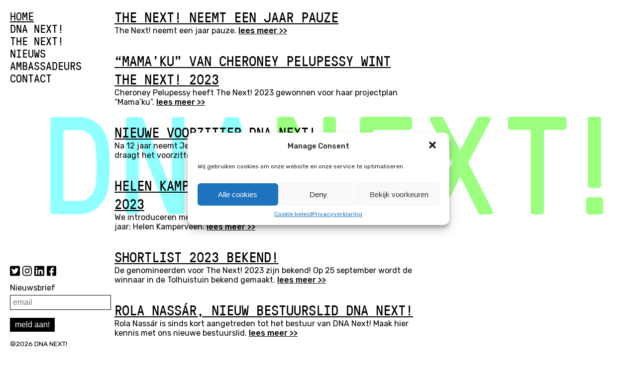

--- FILE ---
content_type: text/html; charset=UTF-8
request_url: https://dnanext.nl/
body_size: 11987
content:
<!doctype html>

<!--[if lt IE 7 ]> <html class="ie ie6 ie-lt10 ie-lt9 ie-lt8 ie-lt7 no-js" lang="nl-NL"> <![endif]-->
<!--[if IE 7 ]>    <html class="ie ie7 ie-lt10 ie-lt9 ie-lt8 no-js" lang="nl-NL"> <![endif]-->
<!--[if IE 8 ]>    <html class="ie ie8 ie-lt10 ie-lt9 no-js" lang="nl-NL"> <![endif]-->
<!--[if IE 9 ]>    <html class="ie ie9 ie-lt10 no-js" lang="nl-NL"> <![endif]-->
<!--[if gt IE 9]><!--><html class="no-js" lang="nl-NL"><!--<![endif]-->
<!-- the "no-js" class is for Modernizr. -->

<head>

	<meta charset="UTF-8">

	<!--[if IE ]>
	<meta http-equiv="X-UA-Compatible" content="IE=edge">
	<![endif]-->

	
	<title>DNA NEXT!</title>

	<meta name="title" content="DNA NEXT!">

	<meta name="description" content="" />

	<meta name="Copyright" content="Copyright &copy; DNA NEXT! 2026. All Rights Reserved.">

	<meta name="viewport" content="width=device-width, initial-scale=1" />

	<script src="https://kit.fontawesome.com/21b49be89f.js"></script>
	<link href="https://fonts.googleapis.com/css?family=Rubik:400,400i,500,500i&amp;subset=latin-ext" rel="stylesheet">

	<link rel="stylesheet" href="https://dnanext.nl/wp-content/themes/dnanext/style.css" />

    <script src="https://dnanext.nl/wp-content/themes/dnanext/_/js/prefixfree.min.js"></script>

	<script src="https://dnanext.nl/wp-content/themes/dnanext/_/js/modernizr-2.8.0.dev.js"></script>

	<link rel="profile" href="http://gmpg.org/xfn/11" />
	<link rel="pingback" href="https://dnanext.nl/xmlrpc.php" />

	<meta name='robots' content='max-image-preview:large' />
<link rel='dns-prefetch' href='//ajax.googleapis.com' />
<link rel="alternate" type="application/rss+xml" title="DNA NEXT! &raquo; feed" href="https://dnanext.nl/?feed=rss2" />
<link rel="alternate" type="application/rss+xml" title="DNA NEXT! &raquo; reactiesfeed" href="https://dnanext.nl/?feed=comments-rss2" />
<script type="text/javascript">
/* <![CDATA[ */
window._wpemojiSettings = {"baseUrl":"https:\/\/s.w.org\/images\/core\/emoji\/15.0.3\/72x72\/","ext":".png","svgUrl":"https:\/\/s.w.org\/images\/core\/emoji\/15.0.3\/svg\/","svgExt":".svg","source":{"concatemoji":"https:\/\/dnanext.nl\/wp-includes\/js\/wp-emoji-release.min.js?ver=6.6.4"}};
/*! This file is auto-generated */
!function(i,n){var o,s,e;function c(e){try{var t={supportTests:e,timestamp:(new Date).valueOf()};sessionStorage.setItem(o,JSON.stringify(t))}catch(e){}}function p(e,t,n){e.clearRect(0,0,e.canvas.width,e.canvas.height),e.fillText(t,0,0);var t=new Uint32Array(e.getImageData(0,0,e.canvas.width,e.canvas.height).data),r=(e.clearRect(0,0,e.canvas.width,e.canvas.height),e.fillText(n,0,0),new Uint32Array(e.getImageData(0,0,e.canvas.width,e.canvas.height).data));return t.every(function(e,t){return e===r[t]})}function u(e,t,n){switch(t){case"flag":return n(e,"\ud83c\udff3\ufe0f\u200d\u26a7\ufe0f","\ud83c\udff3\ufe0f\u200b\u26a7\ufe0f")?!1:!n(e,"\ud83c\uddfa\ud83c\uddf3","\ud83c\uddfa\u200b\ud83c\uddf3")&&!n(e,"\ud83c\udff4\udb40\udc67\udb40\udc62\udb40\udc65\udb40\udc6e\udb40\udc67\udb40\udc7f","\ud83c\udff4\u200b\udb40\udc67\u200b\udb40\udc62\u200b\udb40\udc65\u200b\udb40\udc6e\u200b\udb40\udc67\u200b\udb40\udc7f");case"emoji":return!n(e,"\ud83d\udc26\u200d\u2b1b","\ud83d\udc26\u200b\u2b1b")}return!1}function f(e,t,n){var r="undefined"!=typeof WorkerGlobalScope&&self instanceof WorkerGlobalScope?new OffscreenCanvas(300,150):i.createElement("canvas"),a=r.getContext("2d",{willReadFrequently:!0}),o=(a.textBaseline="top",a.font="600 32px Arial",{});return e.forEach(function(e){o[e]=t(a,e,n)}),o}function t(e){var t=i.createElement("script");t.src=e,t.defer=!0,i.head.appendChild(t)}"undefined"!=typeof Promise&&(o="wpEmojiSettingsSupports",s=["flag","emoji"],n.supports={everything:!0,everythingExceptFlag:!0},e=new Promise(function(e){i.addEventListener("DOMContentLoaded",e,{once:!0})}),new Promise(function(t){var n=function(){try{var e=JSON.parse(sessionStorage.getItem(o));if("object"==typeof e&&"number"==typeof e.timestamp&&(new Date).valueOf()<e.timestamp+604800&&"object"==typeof e.supportTests)return e.supportTests}catch(e){}return null}();if(!n){if("undefined"!=typeof Worker&&"undefined"!=typeof OffscreenCanvas&&"undefined"!=typeof URL&&URL.createObjectURL&&"undefined"!=typeof Blob)try{var e="postMessage("+f.toString()+"("+[JSON.stringify(s),u.toString(),p.toString()].join(",")+"));",r=new Blob([e],{type:"text/javascript"}),a=new Worker(URL.createObjectURL(r),{name:"wpTestEmojiSupports"});return void(a.onmessage=function(e){c(n=e.data),a.terminate(),t(n)})}catch(e){}c(n=f(s,u,p))}t(n)}).then(function(e){for(var t in e)n.supports[t]=e[t],n.supports.everything=n.supports.everything&&n.supports[t],"flag"!==t&&(n.supports.everythingExceptFlag=n.supports.everythingExceptFlag&&n.supports[t]);n.supports.everythingExceptFlag=n.supports.everythingExceptFlag&&!n.supports.flag,n.DOMReady=!1,n.readyCallback=function(){n.DOMReady=!0}}).then(function(){return e}).then(function(){var e;n.supports.everything||(n.readyCallback(),(e=n.source||{}).concatemoji?t(e.concatemoji):e.wpemoji&&e.twemoji&&(t(e.twemoji),t(e.wpemoji)))}))}((window,document),window._wpemojiSettings);
/* ]]> */
</script>
<style id='wp-emoji-styles-inline-css' type='text/css'>

	img.wp-smiley, img.emoji {
		display: inline !important;
		border: none !important;
		box-shadow: none !important;
		height: 1em !important;
		width: 1em !important;
		margin: 0 0.07em !important;
		vertical-align: -0.1em !important;
		background: none !important;
		padding: 0 !important;
	}
</style>
<link rel='stylesheet' id='wp-block-library-css' href='https://dnanext.nl/wp-includes/css/dist/block-library/style.min.css?ver=6.6.4' type='text/css' media='all' />
<style id='classic-theme-styles-inline-css' type='text/css'>
/*! This file is auto-generated */
.wp-block-button__link{color:#fff;background-color:#32373c;border-radius:9999px;box-shadow:none;text-decoration:none;padding:calc(.667em + 2px) calc(1.333em + 2px);font-size:1.125em}.wp-block-file__button{background:#32373c;color:#fff;text-decoration:none}
</style>
<style id='global-styles-inline-css' type='text/css'>
:root{--wp--preset--aspect-ratio--square: 1;--wp--preset--aspect-ratio--4-3: 4/3;--wp--preset--aspect-ratio--3-4: 3/4;--wp--preset--aspect-ratio--3-2: 3/2;--wp--preset--aspect-ratio--2-3: 2/3;--wp--preset--aspect-ratio--16-9: 16/9;--wp--preset--aspect-ratio--9-16: 9/16;--wp--preset--color--black: #000000;--wp--preset--color--cyan-bluish-gray: #abb8c3;--wp--preset--color--white: #ffffff;--wp--preset--color--pale-pink: #f78da7;--wp--preset--color--vivid-red: #cf2e2e;--wp--preset--color--luminous-vivid-orange: #ff6900;--wp--preset--color--luminous-vivid-amber: #fcb900;--wp--preset--color--light-green-cyan: #7bdcb5;--wp--preset--color--vivid-green-cyan: #00d084;--wp--preset--color--pale-cyan-blue: #8ed1fc;--wp--preset--color--vivid-cyan-blue: #0693e3;--wp--preset--color--vivid-purple: #9b51e0;--wp--preset--gradient--vivid-cyan-blue-to-vivid-purple: linear-gradient(135deg,rgba(6,147,227,1) 0%,rgb(155,81,224) 100%);--wp--preset--gradient--light-green-cyan-to-vivid-green-cyan: linear-gradient(135deg,rgb(122,220,180) 0%,rgb(0,208,130) 100%);--wp--preset--gradient--luminous-vivid-amber-to-luminous-vivid-orange: linear-gradient(135deg,rgba(252,185,0,1) 0%,rgba(255,105,0,1) 100%);--wp--preset--gradient--luminous-vivid-orange-to-vivid-red: linear-gradient(135deg,rgba(255,105,0,1) 0%,rgb(207,46,46) 100%);--wp--preset--gradient--very-light-gray-to-cyan-bluish-gray: linear-gradient(135deg,rgb(238,238,238) 0%,rgb(169,184,195) 100%);--wp--preset--gradient--cool-to-warm-spectrum: linear-gradient(135deg,rgb(74,234,220) 0%,rgb(151,120,209) 20%,rgb(207,42,186) 40%,rgb(238,44,130) 60%,rgb(251,105,98) 80%,rgb(254,248,76) 100%);--wp--preset--gradient--blush-light-purple: linear-gradient(135deg,rgb(255,206,236) 0%,rgb(152,150,240) 100%);--wp--preset--gradient--blush-bordeaux: linear-gradient(135deg,rgb(254,205,165) 0%,rgb(254,45,45) 50%,rgb(107,0,62) 100%);--wp--preset--gradient--luminous-dusk: linear-gradient(135deg,rgb(255,203,112) 0%,rgb(199,81,192) 50%,rgb(65,88,208) 100%);--wp--preset--gradient--pale-ocean: linear-gradient(135deg,rgb(255,245,203) 0%,rgb(182,227,212) 50%,rgb(51,167,181) 100%);--wp--preset--gradient--electric-grass: linear-gradient(135deg,rgb(202,248,128) 0%,rgb(113,206,126) 100%);--wp--preset--gradient--midnight: linear-gradient(135deg,rgb(2,3,129) 0%,rgb(40,116,252) 100%);--wp--preset--font-size--small: 13px;--wp--preset--font-size--medium: 20px;--wp--preset--font-size--large: 36px;--wp--preset--font-size--x-large: 42px;--wp--preset--spacing--20: 0.44rem;--wp--preset--spacing--30: 0.67rem;--wp--preset--spacing--40: 1rem;--wp--preset--spacing--50: 1.5rem;--wp--preset--spacing--60: 2.25rem;--wp--preset--spacing--70: 3.38rem;--wp--preset--spacing--80: 5.06rem;--wp--preset--shadow--natural: 6px 6px 9px rgba(0, 0, 0, 0.2);--wp--preset--shadow--deep: 12px 12px 50px rgba(0, 0, 0, 0.4);--wp--preset--shadow--sharp: 6px 6px 0px rgba(0, 0, 0, 0.2);--wp--preset--shadow--outlined: 6px 6px 0px -3px rgba(255, 255, 255, 1), 6px 6px rgba(0, 0, 0, 1);--wp--preset--shadow--crisp: 6px 6px 0px rgba(0, 0, 0, 1);}:where(.is-layout-flex){gap: 0.5em;}:where(.is-layout-grid){gap: 0.5em;}body .is-layout-flex{display: flex;}.is-layout-flex{flex-wrap: wrap;align-items: center;}.is-layout-flex > :is(*, div){margin: 0;}body .is-layout-grid{display: grid;}.is-layout-grid > :is(*, div){margin: 0;}:where(.wp-block-columns.is-layout-flex){gap: 2em;}:where(.wp-block-columns.is-layout-grid){gap: 2em;}:where(.wp-block-post-template.is-layout-flex){gap: 1.25em;}:where(.wp-block-post-template.is-layout-grid){gap: 1.25em;}.has-black-color{color: var(--wp--preset--color--black) !important;}.has-cyan-bluish-gray-color{color: var(--wp--preset--color--cyan-bluish-gray) !important;}.has-white-color{color: var(--wp--preset--color--white) !important;}.has-pale-pink-color{color: var(--wp--preset--color--pale-pink) !important;}.has-vivid-red-color{color: var(--wp--preset--color--vivid-red) !important;}.has-luminous-vivid-orange-color{color: var(--wp--preset--color--luminous-vivid-orange) !important;}.has-luminous-vivid-amber-color{color: var(--wp--preset--color--luminous-vivid-amber) !important;}.has-light-green-cyan-color{color: var(--wp--preset--color--light-green-cyan) !important;}.has-vivid-green-cyan-color{color: var(--wp--preset--color--vivid-green-cyan) !important;}.has-pale-cyan-blue-color{color: var(--wp--preset--color--pale-cyan-blue) !important;}.has-vivid-cyan-blue-color{color: var(--wp--preset--color--vivid-cyan-blue) !important;}.has-vivid-purple-color{color: var(--wp--preset--color--vivid-purple) !important;}.has-black-background-color{background-color: var(--wp--preset--color--black) !important;}.has-cyan-bluish-gray-background-color{background-color: var(--wp--preset--color--cyan-bluish-gray) !important;}.has-white-background-color{background-color: var(--wp--preset--color--white) !important;}.has-pale-pink-background-color{background-color: var(--wp--preset--color--pale-pink) !important;}.has-vivid-red-background-color{background-color: var(--wp--preset--color--vivid-red) !important;}.has-luminous-vivid-orange-background-color{background-color: var(--wp--preset--color--luminous-vivid-orange) !important;}.has-luminous-vivid-amber-background-color{background-color: var(--wp--preset--color--luminous-vivid-amber) !important;}.has-light-green-cyan-background-color{background-color: var(--wp--preset--color--light-green-cyan) !important;}.has-vivid-green-cyan-background-color{background-color: var(--wp--preset--color--vivid-green-cyan) !important;}.has-pale-cyan-blue-background-color{background-color: var(--wp--preset--color--pale-cyan-blue) !important;}.has-vivid-cyan-blue-background-color{background-color: var(--wp--preset--color--vivid-cyan-blue) !important;}.has-vivid-purple-background-color{background-color: var(--wp--preset--color--vivid-purple) !important;}.has-black-border-color{border-color: var(--wp--preset--color--black) !important;}.has-cyan-bluish-gray-border-color{border-color: var(--wp--preset--color--cyan-bluish-gray) !important;}.has-white-border-color{border-color: var(--wp--preset--color--white) !important;}.has-pale-pink-border-color{border-color: var(--wp--preset--color--pale-pink) !important;}.has-vivid-red-border-color{border-color: var(--wp--preset--color--vivid-red) !important;}.has-luminous-vivid-orange-border-color{border-color: var(--wp--preset--color--luminous-vivid-orange) !important;}.has-luminous-vivid-amber-border-color{border-color: var(--wp--preset--color--luminous-vivid-amber) !important;}.has-light-green-cyan-border-color{border-color: var(--wp--preset--color--light-green-cyan) !important;}.has-vivid-green-cyan-border-color{border-color: var(--wp--preset--color--vivid-green-cyan) !important;}.has-pale-cyan-blue-border-color{border-color: var(--wp--preset--color--pale-cyan-blue) !important;}.has-vivid-cyan-blue-border-color{border-color: var(--wp--preset--color--vivid-cyan-blue) !important;}.has-vivid-purple-border-color{border-color: var(--wp--preset--color--vivid-purple) !important;}.has-vivid-cyan-blue-to-vivid-purple-gradient-background{background: var(--wp--preset--gradient--vivid-cyan-blue-to-vivid-purple) !important;}.has-light-green-cyan-to-vivid-green-cyan-gradient-background{background: var(--wp--preset--gradient--light-green-cyan-to-vivid-green-cyan) !important;}.has-luminous-vivid-amber-to-luminous-vivid-orange-gradient-background{background: var(--wp--preset--gradient--luminous-vivid-amber-to-luminous-vivid-orange) !important;}.has-luminous-vivid-orange-to-vivid-red-gradient-background{background: var(--wp--preset--gradient--luminous-vivid-orange-to-vivid-red) !important;}.has-very-light-gray-to-cyan-bluish-gray-gradient-background{background: var(--wp--preset--gradient--very-light-gray-to-cyan-bluish-gray) !important;}.has-cool-to-warm-spectrum-gradient-background{background: var(--wp--preset--gradient--cool-to-warm-spectrum) !important;}.has-blush-light-purple-gradient-background{background: var(--wp--preset--gradient--blush-light-purple) !important;}.has-blush-bordeaux-gradient-background{background: var(--wp--preset--gradient--blush-bordeaux) !important;}.has-luminous-dusk-gradient-background{background: var(--wp--preset--gradient--luminous-dusk) !important;}.has-pale-ocean-gradient-background{background: var(--wp--preset--gradient--pale-ocean) !important;}.has-electric-grass-gradient-background{background: var(--wp--preset--gradient--electric-grass) !important;}.has-midnight-gradient-background{background: var(--wp--preset--gradient--midnight) !important;}.has-small-font-size{font-size: var(--wp--preset--font-size--small) !important;}.has-medium-font-size{font-size: var(--wp--preset--font-size--medium) !important;}.has-large-font-size{font-size: var(--wp--preset--font-size--large) !important;}.has-x-large-font-size{font-size: var(--wp--preset--font-size--x-large) !important;}
:where(.wp-block-post-template.is-layout-flex){gap: 1.25em;}:where(.wp-block-post-template.is-layout-grid){gap: 1.25em;}
:where(.wp-block-columns.is-layout-flex){gap: 2em;}:where(.wp-block-columns.is-layout-grid){gap: 2em;}
:root :where(.wp-block-pullquote){font-size: 1.5em;line-height: 1.6;}
</style>
<link rel='stylesheet' id='cmplz-general-css' href='https://dnanext.nl/wp-content/plugins/complianz-gdpr/assets/css/cookieblocker.min.css?ver=1730896001' type='text/css' media='all' />
<script type="text/javascript" src="//ajax.googleapis.com/ajax/libs/jquery/1.11.0/jquery.min.js?ver=6.6.4" id="jquery-js"></script>
<link rel="https://api.w.org/" href="https://dnanext.nl/index.php?rest_route=/" /><link rel="EditURI" type="application/rsd+xml" title="RSD" href="https://dnanext.nl/xmlrpc.php?rsd" />
<meta name="generator" content="WordPress 6.6.4" />
			<style>.cmplz-hidden {
					display: none !important;
				}</style>
</head>

<body data-cmplz=1 class="home blog">

	<div id="wrapper">
		
		<div id="util">
			<header id="header" role="banner">
				<h1><a href="https://dnanext.nl/" title="DNA NEXT!" rel="home">DNA NEXT!</a></h1>
				<div class="description"></div>
			</header>
	
			<nav id="nav" role="navigation">
				<a id="mobile-menu"><i class="fas fa-bars"></i></a>
				<ul id="menu-navigatie" class="menu"><li id="menu-item-74" class="menu-item menu-item-type-custom menu-item-object-custom current-menu-item current_page_item menu-item-home menu-item-74"><a href="https://dnanext.nl" aria-current="page">Home</a></li>
<li id="menu-item-73" class="menu-item menu-item-type-post_type menu-item-object-page menu-item-73"><a href="https://dnanext.nl/?page_id=6">DNA NEXT!</a></li>
<li id="menu-item-17" class="menu-item menu-item-type-post_type menu-item-object-page menu-item-17"><a href="https://dnanext.nl/?page_id=8">THE NEXT!</a></li>
<li id="menu-item-185" class="menu-item menu-item-type-taxonomy menu-item-object-category menu-item-185"><a href="https://dnanext.nl/?cat=1">Nieuws</a></li>
<li id="menu-item-72" class="menu-item menu-item-type-post_type menu-item-object-page menu-item-72"><a href="https://dnanext.nl/?page_id=61">Ambassadeurs</a></li>
<li id="menu-item-15" class="menu-item menu-item-type-post_type menu-item-object-page menu-item-15"><a href="https://dnanext.nl/?page_id=10">Contact</a></li>
</ul>			</nav>
		</div>
		<div id="bg1"><svg xmlns="http://www.w3.org/2000/svg" viewBox="0 0 441 199.9">
	        <path class="cls-3" d="M435.1,199.9H419.4c-2.5,0-4.5-1.7-5.4-4.3l-12.5-43.7a5.3,5.3,0,0,0-5.5-4H348.6a5.5,5.5,0,0,0-5.4,4l-12.6,43.7a5.6,5.6,0,0,1-5.4,4.3H309.5c-4.6,0-6.3-3.2-5.7-5.7L356.9,4.3A5.5,5.5,0,0,1,362.3,0h20a5.4,5.4,0,0,1,5.4,4.3l53.2,189.9c.5,2.5-1.2,5.7-5.8,5.7M30,27.1A2.8,2.8,0,0,0,27.1,30V169.9a2.7,2.7,0,0,0,2.9,2.8H60c17.4,0,30.8-15.7,32.8-32.8,2.9-22.8,2.9-57.1,0-79.9C90.8,42.8,77.4,27.1,60,27.1H30m342,9.7c-.5,0-.8.6-1.1,1.7l-18.6,79.7c-.5,2.3.6,3.2,2.3,3.2H390c1.7,0,2.9-.9,2.3-3.2L373.8,38.5c-.3-1.1-.6-1.7-1.2-1.7H372M60,199.9H5.7A5.8,5.8,0,0,1,0,194.2V5.7A5.8,5.8,0,0,1,5.7,0H60c33.1,0,55.9,26.8,59.9,60,2.9,22.8,2.6,57.1,0,79.9-3.7,32.8-26.8,60-59.9,60m209.5,0H245.8c-3.1,0-4.5-.9-6-4.9L183.6,53.7a1.2,1.2,0,0,0-1.1-.7,1.2,1.2,0,0,0-1.2,1.3V194.2a5.8,5.8,0,0,1-5.7,5.7H161a5.8,5.8,0,0,1-5.7-5.7V5.7A5.8,5.8,0,0,1,161,0h23.7c3.2,0,4.6.9,6,4.9L247,145.6a1.2,1.2,0,0,0,1.1.7,1.2,1.2,0,0,0,1.2-1.2V5.7A5.7,5.7,0,0,1,255,0h14.5a5.8,5.8,0,0,1,5.8,5.7V194.2a5.8,5.8,0,0,1-5.8,5.7"/>
		</svg></div>
		<div id="bg2"><svg xmlns="http://www.w3.org/2000/svg" viewBox="0 0 665.6 199.9">
		    <path class="cls-3" d="M659.9,199.9H636.2a5.8,5.8,0,0,1-5.8-5.7V170.5a5.7,5.7,0,0,1,5.8-5.7h23.7a5.7,5.7,0,0,1,5.7,5.7v23.7a5.8,5.8,0,0,1-5.7,5.7m-4-54.3h-16a5.6,5.6,0,0,1-5.7-5.7V5.7A5.7,5.7,0,0,1,639.9,0h16a5.8,5.8,0,0,1,5.7,5.7V139.9a5.7,5.7,0,0,1-5.7,5.7M114.2,199.9H90.5c-3.1,0-4.6-.9-6-4.9L28.3,53.7a1.3,1.3,0,0,0-1.1-.7A1.2,1.2,0,0,0,26,54.3V194.2a5.8,5.8,0,0,1-5.7,5.7H5.7A5.8,5.8,0,0,1,0,194.2V5.7A5.8,5.8,0,0,1,5.7,0H29.4c3.2,0,4.6.9,6,4.9L91.7,145.6a1.1,1.1,0,0,0,2.2-.5V5.7A5.8,5.8,0,0,1,99.7,0h14.5a5.7,5.7,0,0,1,5.7,5.7V194.2a5.7,5.7,0,0,1-5.7,5.7m156.2,0H174.7a5.8,5.8,0,0,1-5.7-5.7V5.7A5.8,5.8,0,0,1,174.7,0h95.1a5.7,5.7,0,0,1,5.7,5.7V21.4a5.6,5.6,0,0,1-5.7,5.7H199a2.7,2.7,0,0,0-2.8,2.9V81.4a2.6,2.6,0,0,0,2.8,2.8h67.7a5.8,5.8,0,0,1,5.7,5.7v15.7a5.8,5.8,0,0,1-5.7,5.8H199a2.6,2.6,0,0,0-2.8,2.8v55.7a2.6,2.6,0,0,0,2.8,2.8h71.4a5.8,5.8,0,0,1,5.7,5.8v15.7a5.8,5.8,0,0,1-5.7,5.7m165,0H416c-2.6,0-4.3-1.2-5.7-4.3l-35.4-70.8c-.3-.7-.7-1.1-1.1-1.1s-.9.4-1.2,1.1l-35.4,70.8c-1.4,3.1-3.4,4.3-6,4.3H312.4a5.4,5.4,0,0,1-4.6-8l48.8-95.4c.9-1.4,1.2-2.6.3-4L312.1,8a5.3,5.3,0,0,1,4.5-8h18.3c2.6,0,4,1.1,5.4,4.3l32.3,61.9c.3.8.7,1.1,1.2,1.1s.8-.3,1.1-1.1L407.2,4.3C408.6,1.1,410,0,412.6,0h18.3a5.3,5.3,0,0,1,4.5,8L390.6,92.5c-.9,1.4-.6,2.6.3,4L440,191.9a5.4,5.4,0,0,1-4.6,8m103.7,0H523.4a5.7,5.7,0,0,1-5.7-5.7V30a2.8,2.8,0,0,0-2.9-2.9h-38a5.7,5.7,0,0,1-5.7-5.7V5.7A5.8,5.8,0,0,1,476.8,0H585.3A5.7,5.7,0,0,1,591,5.7V21.4a5.6,5.6,0,0,1-5.7,5.7H547.6a2.7,2.7,0,0,0-2.8,2.9V194.2a5.8,5.8,0,0,1-5.7,5.7"/>
		</svg></div>
		<div id="content"> 
	
		<article class="post-1174 post type-post status-publish format-standard sticky hentry category-home category-nieuws" id="post-1174">
			
			<h1>The Next! neemt een jaar pauze</h1>
			
			
			<div class="thumb">
							</div>

			<div class="entry">
				<p>The Next! neemt een jaar pauze. <a class="read-more" href="https://dnanext.nl/?p=1174">lees meer >></a></p>
			</div>

		</article>

	
		<article class="post-1132 post type-post status-publish format-standard sticky hentry category-home category-nieuws" id="post-1132">
			
			<h1>&#8220;Mama&#8217;ku&#8221; van Cheroney Pelupessy wint The Next! 2023</h1>
			
			
			<div class="thumb">
							</div>

			<div class="entry">
				<p>Cheroney Pelupessy heeft The Next! 2023 gewonnen voor haar projectplan &#8220;Mama&#8217;ku&#8221;.   <a class="read-more" href="https://dnanext.nl/?p=1132">lees meer >></a></p>
			</div>

		</article>

	
		<article class="post-1117 post type-post status-publish format-standard sticky hentry category-home category-nieuws" id="post-1117">
			
			<h1>Nieuwe voorzitter DNA Next!</h1>
			
			
			<div class="thumb">
							</div>

			<div class="entry">
				<p>Na 12 jaar neemt Jeroen Pliester als bestuurder afscheid van DNA Next! en draagt het voorzittersschap over aan Rola Nassár. <a class="read-more" href="https://dnanext.nl/?p=1117">lees meer >></a></p>
			</div>

		</article>

	
		<article class="post-775 post type-post status-publish format-standard sticky hentry category-home category-nieuws" id="post-775">
			
			<h1>Helen Kamperveen, voorzitter The Next! 2023</h1>
			
			
			<div class="thumb">
							</div>

			<div class="entry">
				<p>We introduceren met groot plezier onze panelvoorzitter van The Next! voor dit jaar; Helen Kamperveen.  <a class="read-more" href="https://dnanext.nl/?p=775">lees meer >></a></p>
			</div>

		</article>

	
		<article class="post-1012 post type-post status-publish format-standard sticky hentry category-nieuws" id="post-1012">
			
			<h1>Shortlist 2023 bekend!</h1>
			
			
			<div class="thumb">
							</div>

			<div class="entry">
				<p>De genomineerden voor The Next! 2023 zijn bekend! Op 25 september wordt de winnaar in de Tolhuistuin bekend gemaakt. <a class="read-more" href="https://dnanext.nl/?p=1012">lees meer >></a></p>
			</div>

		</article>

	
		<article class="post-1021 post type-post status-publish format-standard sticky hentry category-nieuws" id="post-1021">
			
			<h1>Rola Nassár, nieuw bestuurslid DNA Next!</h1>
			
			
			<div class="thumb">
							</div>

			<div class="entry">
				<p>Rola Nassár is sinds kort aangetreden tot het bestuur van DNA Next! Maak hier kennis met ons nieuwe bestuurslid. <a class="read-more" href="https://dnanext.nl/?p=1021">lees meer >></a></p>
			</div>

		</article>

	
		<article class="post-949 post type-post status-publish format-standard sticky hentry category-home category-nieuws" id="post-949">
			
			<h1>Inschrijving The Next! 2023 gesloten</h1>
			
			
			<div class="thumb">
							</div>

			<div class="entry">
				<p>De inschrijving voor The Next! 2023, de vierde editie van de stimuleringsprijs voor diversiteit en inclusiviteit in de podiumkunsten, is gesloten.  <a class="read-more" href="https://dnanext.nl/?p=949">lees meer >></a></p>
			</div>

		</article>

	
		<article class="post-883 post type-post status-publish format-standard sticky hentry category-home category-nieuws" id="post-883">
			
			<h1>Dalton Jansen met JAH! winnaar van The Next! 2022</h1>
			
			
			<div class="thumb">
							</div>

			<div class="entry">
				<p>Dalton Jansen heeft The Next! 2022 gewonnen voor zijn projectplan JAH!  Aan de jaarlijkse stimuleringsprijs The Next! is een geldbedrag van<br />
€ 25.000,- verbonden.  <a class="read-more" href="https://dnanext.nl/?p=883">lees meer >></a></p>
			</div>

		</article>

	
		<article class="post-802 post type-post status-publish format-standard sticky hentry category-home category-nieuws" id="post-802">
			
			<h1>Shortlist 2022 bekend!</h1>
			
			
			<div class="thumb">
							</div>

			<div class="entry">
				<p>De shortlist voor The Next! 2022, is bekend! De winnaar wordt op 31 augustus bekend gemaakt tijdens de uitreiking in de Tolhuistuin in Amsterdam. Ontdek snel wie de vier genomineerden zijn. <a class="read-more" href="https://dnanext.nl/?p=802">lees meer >></a></p>
			</div>

		</article>

	
		<article class="post-791 post type-post status-publish format-standard sticky hentry category-home category-nieuws" id="post-791">
			
			<h1>Uitreiking The Next! &#8211; 31 aug</h1>
			
			
			<div class="thumb">
							</div>

			<div class="entry">
				<p>Op woensdag 31 augustus 2022 wordt The Next! voor de derde keer uitgereikt in de Tolhuistuin in Amsterdam Noord. De winnaar ontvangt de prijs, een cheque ter waarde van € 25.000, uit handen van panelvoorzitter Igone de Jongh.  <a class="read-more" href="https://dnanext.nl/?p=791">lees meer >></a></p>
			</div>

		</article>

	
		<article class="post-782 post type-post status-publish format-standard sticky hentry category-home category-nieuws" id="post-782">
			
			<h1>Inschrijving 2022 gesloten</h1>
			
			
			<div class="thumb">
							</div>

			<div class="entry">
				<p>De inschrijving van The Next! 2022 is nu officieel gesloten.  We hebben een enorme rijkdom aan inzendingen ontvangen waar ons panel graag zijn tanden in zet! <a class="read-more" href="https://dnanext.nl/?p=782">lees meer >></a></p>
			</div>

		</article>

	
		<article class="post-729 post type-post status-publish format-standard sticky hentry category-home category-nieuws" id="post-729">
			
			<h1>Inschrijving met 2 weken verlengd!</h1>
			
			
			<div class="thumb">
							</div>

			<div class="entry">
				<p>Door de coronaperiode blijkt dat een aantal makers in tijdnood zijn gekomen om hun plannen uit te werken en daarom is de inschrijvingstermijn voor The Next! 2022 met twee weken verlengd. <a class="read-more" href="https://dnanext.nl/?p=729">lees meer >></a></p>
			</div>

		</article>

	
		<article class="post-733 post type-post status-publish format-standard sticky hentry category-home category-nieuws" id="post-733">
			
			<h1>Igone de Jongh nieuwe voorzitter van panel The Next!</h1>
			
			
			<div class="thumb">
							</div>

			<div class="entry">
				<p>Igone de Jongh wordt de nieuwe panelvoorzitter van The Next!.<br />
Zij volgt hiermee Hanneke Groenteman op die deze rol twee jaar vervuld heeft. <a class="read-more" href="https://dnanext.nl/?p=733">lees meer >></a></p>
			</div>

		</article>

	
		<article class="post-748 post type-post status-publish format-standard sticky hentry category-home category-nieuws" id="post-748">
			
			<h1>Quirine Racké en Helena Muskens nieuwe panelleden The Next! 2022</h1>
			
			
			<div class="thumb">
							</div>

			<div class="entry">
				<p>Kunstenaars en filmmakers Quirine Racké en Helena Muskens versterken dit jaar het panel voor The Next! 2022 <a class="read-more" href="https://dnanext.nl/?p=748">lees meer >></a></p>
			</div>

		</article>

	
		<article class="post-708 post type-post status-publish format-standard sticky hentry category-home category-nieuws" id="post-708">
			
			<h1>Vacature zakelijk  coördinator</h1>
			
			
			<div class="thumb">
							</div>

			<div class="entry">
				<p>Vacature voor zakelijk leider.<br />
We zijn op zeer korte termijn op zoek naar iemand die het leuk vindt om naast het in goede banen leiden van de zakelijke kant van de stichting ook de organisatie/coördinatie van de jaarlijkse prijsuitreiking op zich te nemen. <a class="read-more" href="https://dnanext.nl/?p=708">lees meer >></a></p>
			</div>

		</article>

	
		<article class="post-660 post type-post status-publish format-standard sticky hentry category-nieuws" id="post-660">
			
			<h1>Inschrijving The Next! 2022 geopend!</h1>
			
			
			<div class="thumb">
							</div>

			<div class="entry">
				<p>De inschrijving voor The Next! 2022, de derde editie van de stimuleringsprijs voor diversiteit en inclusiviteit in de podiumkunsten, is geopend! Zowel nieuw talent als gevestigde makers kunnen t/m ma 14 maart 2022 een projectvoorstel indienen.  <a class="read-more" href="https://dnanext.nl/?p=660">lees meer >></a></p>
			</div>

		</article>

	
		<article class="post-637 post type-post status-publish format-standard sticky hentry category-home category-nieuws" id="post-637">
			
			<h1>DIEHELEDING met TUPAC winnaar van The Next! 2021</h1>
			
			
			<div class="thumb">
							</div>

			<div class="entry">
				<p>Vanmiddag ontving hiphop-theatercollectief DIEHELEDING uit handen van panelvoorzitter Hanneke Groenteman de stimuleringsprijs The Next! uitgereikt voor hun projectplan TUPAC. <a class="read-more" href="https://dnanext.nl/?p=637">lees meer >></a></p>
			</div>

		</article>

	
		<article class="post-608 post type-post status-publish format-standard sticky hentry category-home category-nieuws" id="post-608">
			
			<h1>GENOMINEERDEN 2021</h1>
			
			
			<div class="thumb">
							</div>

			<div class="entry">
				<p>Op 31 augustus weten we wie de winnaar is van The Next! 2021. Tot die tijd stellen we de genomineerden graag aan je voor. <a class="read-more" href="https://dnanext.nl/?p=608">lees meer >></a></p>
			</div>

		</article>

	
		<article class="post-597 post type-post status-publish format-standard sticky hentry category-home category-nieuws" id="post-597">
			
			<h1>Shortlist 2021 bekend</h1>
			
			
			<div class="thumb">
							</div>

			<div class="entry">
				<p>De shortlist voor de The Next! 2021 is bekend! Het panel heeft, onder voorzitterschap van Hanneke Groenteman, uit veel rijke en inspirerende inzendingen drie genomineerden gekozen.  <a class="read-more" href="https://dnanext.nl/?p=597">lees meer >></a></p>
			</div>

		</article>

	
		<article class="post-504 post type-post status-publish format-standard sticky hentry category-nieuws" id="post-504">
			
			<h1>Inschrijving The Next! 2021 gesloten</h1>
			
			
			<div class="thumb">
							</div>

			<div class="entry">
				<p>De inschrijving voor The Next! 2021, de tweede editie van de stimuleringsprijs voor diversiteit en inclusiviteit in de podiumkunsten, is gesloten. Zowel nieuw talent als gevestigde makers konden t/m 15 maart 2021 een projectvoorstel indienen.  <a class="read-more" href="https://dnanext.nl/?p=504">lees meer >></a></p>
			</div>

		</article>

	
		<article class="post-476 post type-post status-publish format-standard sticky hentry category-nieuws" id="post-476">
			
			<h1>GAVIN-VIANO WINT THE NEXT! 2020</h1>
			
			
			<div class="thumb">
							</div>

			<div class="entry">
				<p>Vanmiddag is in de Tolhuistuin in Amsterdam voor de allereerste keer The Next! uitgereikt; de nieuwe stimuleringsprijs voor diversiteit en inclusiviteit in de podiumkunsten. Uit handen van panelvoorzitter Hanneke Groenteman ontving Gavin-Viano de prijs van €25.000 voor zijn projectplan &#8216;Ach Mijn Wederhelft&#8217;. <a class="read-more" href="https://dnanext.nl/?p=476">lees meer >></a></p>
			</div>

		</article>

	
		<article class="post-445 post type-post status-publish format-standard sticky hentry category-nieuws" id="post-445">
			
			<h1>GENOMINEERDEN 2020</h1>
			
			
			<div class="thumb">
							</div>

			<div class="entry">
				<p>Op 25 augustuis wordt de winnaar van de eerste editie van de stimuleringsprijs The Next! bekend gemaakt. Tot die tijd stellen we graag de genomineerden aan je voor.  <a class="read-more" href="https://dnanext.nl/?p=445">lees meer >></a></p>
			</div>

		</article>

	
		<article class="post-432 post type-post status-publish format-standard sticky hentry category-nieuws" id="post-432">
			
			<h1>Shortlist The Next! bekend</h1>
			
			
			<div class="thumb">
							</div>

			<div class="entry">
				<p>Nominaties bekend voor allereerste editie stimuleringsprijs The Next! De prijs wordt uitgereikt aan theatermakers die met een productie over urgente thema&#8217;s in de wereld van nu het verschil maken. <a class="read-more" href="https://dnanext.nl/?p=432">lees meer >></a></p>
			</div>

		</article>

	
		<article class="post-420 post type-post status-publish format-standard sticky hentry category-nieuws" id="post-420">
			
			<h1>Uitreiking The NEXT! uitgesteld</h1>
			
			
			<div class="thumb">
							</div>

			<div class="entry">
				<p>De cultuursector wordt hard geraakt door de situatie rond het Coronavirus. Ook voor The Next! heeft dit gevolgen. We hebben besloten zowel de bekendmaking van de shortlist als de uitreiking en bekendmaking van de winnaar tot nader bericht uit te stellen.  <a class="read-more" href="https://dnanext.nl/?p=420">lees meer >></a></p>
			</div>

		</article>

	
	
	
		<article class="page-intro">

			<h1>DNA NEXT!</h1>

			<div class="entry">
				<p>DNA Next! is aanjager van next level theater over de diverse, complexe wereld van nu. Daarvoor faciliteren we talentontwikkeling en samenwerking op weg naar vernieuwing, diversiteit en inclusiviteit in de breedste zin. <a class="read-more" href="https://dnanext.nl/?page_id=6">lees meer >></a></p>
			</div>

		</article>

	
		<article class="page-intro">

			<h1>THE NEXT!</h1>

			<div class="entry">
				<p>The Next! is een jaarlijkse stimuleringsprijs van maximaal 25.000 euro voor theatermakers van wie het werk gaat over de wereld van nu. Diversiteit, urgentie en impact zijn daarbij de uitgangspunten. <a class="read-more" href="https://dnanext.nl/?page_id=8">lees meer >></a></p>
			</div>

		</article>

		
	
		</div> <!-- end #content -->
		<footer id="footer" class="source-org vcard copyright" role="contentinfo">
			<ul id="menu-social" class="menu"><li id="menu-item-213" class="menu-item menu-item-type-custom menu-item-object-custom menu-item-213"><a href="https://twitter.com/DNA_TheNext"><i class="fab fa-twitter-square"></i></a></li>
<li id="menu-item-36" class="menu-item menu-item-type-custom menu-item-object-custom menu-item-36"><a href="https://www.instagram.com/dna_thenext"><i class="fab fa-instagram"></i></a></li>
<li id="menu-item-214" class="menu-item menu-item-type-custom menu-item-object-custom menu-item-214"><a href="https://www.linkedin.com/company/dna-next/about/"><i class="fab fa-linkedin"></i></a></li>
<li id="menu-item-35" class="menu-item menu-item-type-custom menu-item-object-custom menu-item-35"><a href="https://www.facebook.com/dnanext/"><i class="fab fa-facebook-square"></i></a></li>
</ul>			
			<div class="mobile-hidden">
		    <div id="mc4wp_form_widget-2" class="widget widget_mc4wp_form_widget"><h3 class="widget-title">Nieuwsbrief</h3><script>(function() {
	window.mc4wp = window.mc4wp || {
		listeners: [],
		forms: {
			on: function(evt, cb) {
				window.mc4wp.listeners.push(
					{
						event   : evt,
						callback: cb
					}
				);
			}
		}
	}
})();
</script><!-- Mailchimp for WordPress v4.9.18 - https://wordpress.org/plugins/mailchimp-for-wp/ --><form id="mc4wp-form-1" class="mc4wp-form mc4wp-form-46" method="post" data-id="46" data-name="Nieuwsbrief" ><div class="mc4wp-form-fields"><p>
	<label></label>
	<input type="email" name="EMAIL" placeholder="email" required />
</p>

<p>
	<input type="submit" value="meld aan!" />
</p></div><label style="display: none !important;">Laat dit veld leeg als je een mens bent: <input type="text" name="_mc4wp_honeypot" value="" tabindex="-1" autocomplete="off" /></label><input type="hidden" name="_mc4wp_timestamp" value="1768984364" /><input type="hidden" name="_mc4wp_form_id" value="46" /><input type="hidden" name="_mc4wp_form_element_id" value="mc4wp-form-1" /><div class="mc4wp-response"></div></form><!-- / Mailchimp for WordPress Plugin --></div>			</div>

			<small class="mobile-hidden">&copy;2026 DNA NEXT!</small>
		</footer>

	</div>

	<script>(function() {function maybePrefixUrlField () {
  const value = this.value.trim()
  if (value !== '' && value.indexOf('http') !== 0) {
    this.value = 'http://' + value
  }
}

const urlFields = document.querySelectorAll('.mc4wp-form input[type="url"]')
for (let j = 0; j < urlFields.length; j++) {
  urlFields[j].addEventListener('blur', maybePrefixUrlField)
}
})();</script>
<!-- Consent Management powered by Complianz | GDPR/CCPA Cookie Consent https://wordpress.org/plugins/complianz-gdpr -->
<div id="cmplz-cookiebanner-container"><div class="cmplz-cookiebanner cmplz-hidden banner-1 cookiebanner optin cmplz-bottom cmplz-categories-type-no" aria-modal="true" data-nosnippet="true" role="dialog" aria-live="polite" aria-labelledby="cmplz-header-1-optin" aria-describedby="cmplz-message-1-optin">
	<div class="cmplz-header">
		<div class="cmplz-logo"></div>
		<div class="cmplz-title" id="cmplz-header-1-optin">Manage Consent</div>
		<div class="cmplz-close" tabindex="0" role="button" aria-label="Dialoogvenster sluiten">
			<svg aria-hidden="true" focusable="false" data-prefix="fas" data-icon="times" class="svg-inline--fa fa-times fa-w-11" role="img" xmlns="http://www.w3.org/2000/svg" viewBox="0 0 352 512"><path fill="currentColor" d="M242.72 256l100.07-100.07c12.28-12.28 12.28-32.19 0-44.48l-22.24-22.24c-12.28-12.28-32.19-12.28-44.48 0L176 189.28 75.93 89.21c-12.28-12.28-32.19-12.28-44.48 0L9.21 111.45c-12.28 12.28-12.28 32.19 0 44.48L109.28 256 9.21 356.07c-12.28 12.28-12.28 32.19 0 44.48l22.24 22.24c12.28 12.28 32.2 12.28 44.48 0L176 322.72l100.07 100.07c12.28 12.28 32.2 12.28 44.48 0l22.24-22.24c12.28-12.28 12.28-32.19 0-44.48L242.72 256z"></path></svg>
		</div>
	</div>

	<div class="cmplz-divider cmplz-divider-header"></div>
	<div class="cmplz-body">
		<div class="cmplz-message" id="cmplz-message-1-optin">Wij gebruiken cookies om onze website en onze service te optimaliseren.</div>
		<!-- categories start -->
		<div class="cmplz-categories">
			<details class="cmplz-category cmplz-functional" >
				<summary>
						<span class="cmplz-category-header">
							<span class="cmplz-category-title">Functionele cookies</span>
							<span class='cmplz-always-active'>
								<span class="cmplz-banner-checkbox">
									<input type="checkbox"
										   id="cmplz-functional-optin"
										   data-category="cmplz_functional"
										   class="cmplz-consent-checkbox cmplz-functional"
										   size="40"
										   value="1"/>
									<label class="cmplz-label" for="cmplz-functional-optin" tabindex="0"><span class="screen-reader-text">Functionele cookies</span></label>
								</span>
								Altijd actief							</span>
							<span class="cmplz-icon cmplz-open">
								<svg xmlns="http://www.w3.org/2000/svg" viewBox="0 0 448 512"  height="18" ><path d="M224 416c-8.188 0-16.38-3.125-22.62-9.375l-192-192c-12.5-12.5-12.5-32.75 0-45.25s32.75-12.5 45.25 0L224 338.8l169.4-169.4c12.5-12.5 32.75-12.5 45.25 0s12.5 32.75 0 45.25l-192 192C240.4 412.9 232.2 416 224 416z"/></svg>
							</span>
						</span>
				</summary>
				<div class="cmplz-description">
					<span class="cmplz-description-functional">The technical storage or access is strictly necessary for the legitimate purpose of enabling the use of a specific service explicitly requested by the subscriber or user, or for the sole purpose of carrying out the transmission of a communication over an electronic communications network.</span>
				</div>
			</details>

			<details class="cmplz-category cmplz-preferences" >
				<summary>
						<span class="cmplz-category-header">
							<span class="cmplz-category-title">Preferences</span>
							<span class="cmplz-banner-checkbox">
								<input type="checkbox"
									   id="cmplz-preferences-optin"
									   data-category="cmplz_preferences"
									   class="cmplz-consent-checkbox cmplz-preferences"
									   size="40"
									   value="1"/>
								<label class="cmplz-label" for="cmplz-preferences-optin" tabindex="0"><span class="screen-reader-text">Preferences</span></label>
							</span>
							<span class="cmplz-icon cmplz-open">
								<svg xmlns="http://www.w3.org/2000/svg" viewBox="0 0 448 512"  height="18" ><path d="M224 416c-8.188 0-16.38-3.125-22.62-9.375l-192-192c-12.5-12.5-12.5-32.75 0-45.25s32.75-12.5 45.25 0L224 338.8l169.4-169.4c12.5-12.5 32.75-12.5 45.25 0s12.5 32.75 0 45.25l-192 192C240.4 412.9 232.2 416 224 416z"/></svg>
							</span>
						</span>
				</summary>
				<div class="cmplz-description">
					<span class="cmplz-description-preferences">The technical storage or access is necessary for the legitimate purpose of storing preferences that are not requested by the subscriber or user.</span>
				</div>
			</details>

			<details class="cmplz-category cmplz-statistics" >
				<summary>
						<span class="cmplz-category-header">
							<span class="cmplz-category-title">Statistieken</span>
							<span class="cmplz-banner-checkbox">
								<input type="checkbox"
									   id="cmplz-statistics-optin"
									   data-category="cmplz_statistics"
									   class="cmplz-consent-checkbox cmplz-statistics"
									   size="40"
									   value="1"/>
								<label class="cmplz-label" for="cmplz-statistics-optin" tabindex="0"><span class="screen-reader-text">Statistieken</span></label>
							</span>
							<span class="cmplz-icon cmplz-open">
								<svg xmlns="http://www.w3.org/2000/svg" viewBox="0 0 448 512"  height="18" ><path d="M224 416c-8.188 0-16.38-3.125-22.62-9.375l-192-192c-12.5-12.5-12.5-32.75 0-45.25s32.75-12.5 45.25 0L224 338.8l169.4-169.4c12.5-12.5 32.75-12.5 45.25 0s12.5 32.75 0 45.25l-192 192C240.4 412.9 232.2 416 224 416z"/></svg>
							</span>
						</span>
				</summary>
				<div class="cmplz-description">
					<span class="cmplz-description-statistics">The technical storage or access that is used exclusively for statistical purposes.</span>
					<span class="cmplz-description-statistics-anonymous">The technical storage or access that is used exclusively for anonymous statistical purposes. Without a subpoena, voluntary compliance on the part of your Internet Service Provider, or additional records from a third party, information stored or retrieved for this purpose alone cannot usually be used to identify you.</span>
				</div>
			</details>
			<details class="cmplz-category cmplz-marketing" >
				<summary>
						<span class="cmplz-category-header">
							<span class="cmplz-category-title">Marketing</span>
							<span class="cmplz-banner-checkbox">
								<input type="checkbox"
									   id="cmplz-marketing-optin"
									   data-category="cmplz_marketing"
									   class="cmplz-consent-checkbox cmplz-marketing"
									   size="40"
									   value="1"/>
								<label class="cmplz-label" for="cmplz-marketing-optin" tabindex="0"><span class="screen-reader-text">Marketing</span></label>
							</span>
							<span class="cmplz-icon cmplz-open">
								<svg xmlns="http://www.w3.org/2000/svg" viewBox="0 0 448 512"  height="18" ><path d="M224 416c-8.188 0-16.38-3.125-22.62-9.375l-192-192c-12.5-12.5-12.5-32.75 0-45.25s32.75-12.5 45.25 0L224 338.8l169.4-169.4c12.5-12.5 32.75-12.5 45.25 0s12.5 32.75 0 45.25l-192 192C240.4 412.9 232.2 416 224 416z"/></svg>
							</span>
						</span>
				</summary>
				<div class="cmplz-description">
					<span class="cmplz-description-marketing">The technical storage or access is required to create user profiles to send advertising, or to track the user on a website or across several websites for similar marketing purposes.</span>
				</div>
			</details>
		</div><!-- categories end -->
			</div>

	<div class="cmplz-links cmplz-information">
		<a class="cmplz-link cmplz-manage-options cookie-statement" href="#" data-relative_url="#cmplz-manage-consent-container">Beheer opties</a>
		<a class="cmplz-link cmplz-manage-third-parties cookie-statement" href="#" data-relative_url="#cmplz-cookies-overview">Beheer diensten</a>
		<a class="cmplz-link cmplz-manage-vendors tcf cookie-statement" href="#" data-relative_url="#cmplz-tcf-wrapper">Beheer {vendor_count} leveranciers</a>
		<a class="cmplz-link cmplz-external cmplz-read-more-purposes tcf" target="_blank" rel="noopener noreferrer nofollow" href="https://cookiedatabase.org/tcf/purposes/">Lees meer over deze doeleinden</a>
			</div>

	<div class="cmplz-divider cmplz-footer"></div>

	<div class="cmplz-buttons">
		<button class="cmplz-btn cmplz-accept">Alle cookies</button>
		<button class="cmplz-btn cmplz-deny">Deny</button>
		<button class="cmplz-btn cmplz-view-preferences">Bekijk voorkeuren</button>
		<button class="cmplz-btn cmplz-save-preferences">Voorkeuren bewaren</button>
		<a class="cmplz-btn cmplz-manage-options tcf cookie-statement" href="#" data-relative_url="#cmplz-manage-consent-container">Bekijk voorkeuren</a>
			</div>

	<div class="cmplz-links cmplz-documents">
		<a class="cmplz-link cookie-statement" href="#" data-relative_url="">{title}</a>
		<a class="cmplz-link privacy-statement" href="#" data-relative_url="">{title}</a>
		<a class="cmplz-link impressum" href="#" data-relative_url="">{title}</a>
			</div>

</div>
</div>
					<div id="cmplz-manage-consent" data-nosnippet="true"><button class="cmplz-btn cmplz-hidden cmplz-manage-consent manage-consent-1">Manage consent</button>

</div><script type="text/javascript" id="cmplz-cookiebanner-js-extra">
/* <![CDATA[ */
var complianz = {"prefix":"cmplz_","user_banner_id":"1","set_cookies":[],"block_ajax_content":"","banner_version":"17","version":"7.1.4","store_consent":"","do_not_track_enabled":"","consenttype":"optin","region":"eu","geoip":"","dismiss_timeout":"","disable_cookiebanner":"","soft_cookiewall":"","dismiss_on_scroll":"","cookie_expiry":"365","url":"https:\/\/dnanext.nl\/index.php?rest_route=\/complianz\/v1\/","locale":"lang=nl&locale=nl_NL","set_cookies_on_root":"","cookie_domain":"","current_policy_id":"11","cookie_path":"\/","categories":{"statistics":"statistieken","marketing":"marketing"},"tcf_active":"","placeholdertext":"Klik om {category} cookies te accepteren en deze inhoud in te schakelen","css_file":"https:\/\/dnanext.nl\/wp-content\/plugins\/complianz-gdpr\/cookiebanner\/css\/defaults\/banner-{type}.css?v=17","page_links":{"eu":{"cookie-statement":{"title":"Cookie beleid","url":"https:\/\/dnanext.nl\/?page_id=348"},"privacy-statement":{"title":"Privacyverklaring","url":"https:\/\/dnanext.nl\/?page_id=3"}}},"tm_categories":"","forceEnableStats":"","preview":"","clean_cookies":"","aria_label":"Klik om {category} cookies te accepteren en deze inhoud in te schakelen"};
/* ]]> */
</script>
<script defer type="text/javascript" src="https://dnanext.nl/wp-content/plugins/complianz-gdpr/cookiebanner/js/complianz.min.js?ver=1730896001" id="cmplz-cookiebanner-js"></script>
<script type="text/javascript" id="cmplz-cookiebanner-js-after">
/* <![CDATA[ */
	let cmplzBlockedContent = document.querySelector('.cmplz-blocked-content-notice');
	if ( cmplzBlockedContent) {
	        cmplzBlockedContent.addEventListener('click', function(event) {
            event.stopPropagation();
        });
	}
    
/* ]]> */
</script>
<script type="text/javascript" defer src="https://dnanext.nl/wp-content/plugins/mailchimp-for-wp/assets/js/forms.js?ver=4.9.18" id="mc4wp-forms-api-js"></script>


<!-- this is where we put our custom functions -->
<script>
	var randNum1 = Math.floor(Math.random() * 2) + 1;
	var element1 = document.getElementById("bg1");
	element1.addEventListener("animationiteration", listener, false);
	element1.className = 'bg-image color'+randNum1;

	var randNum2 = Math.floor(Math.random() * 2) + 3;
	var element2 = document.getElementById("bg2");
	element2.addEventListener("animationiteration", listener, false);
	element2.className = 'bg-image color'+randNum2;

	
	function listener(event) {
		var randNum = Math.floor(Math.random() * 4) + 1;

		this.className = 'bg-image color'+randNum;
	}
</script>

<script src="https://dnanext.nl/wp-content/themes/dnanext/_/js/functions.js"></script>

<!-- Global site tag (gtag.js) - Google Analytics -->
<script async src="https://www.googletagmanager.com/gtag/js?id=G-F210LWYHEY"></script>
<script>
  window.dataLayer = window.dataLayer || [];
  function gtag(){dataLayer.push(arguments);}
  gtag('js', new Date());

  gtag('config', 'G-F210LWYHEY');
</script>

</body>

</html>


--- FILE ---
content_type: text/css
request_url: https://dnanext.nl/wp-content/themes/dnanext/style.css
body_size: 3603
content:
/*
Theme Name: DNA NEXT!
Theme URI: http://dnanext.nl
Description: Theme for the DNA NEXT! website
Author: Ehud Neuhaus
Author URI: http://ehudneuhaus.com
Version: 1.0
*/
/*
	HTML5 Reset :: style.css
	----------------------------------------------------------
	We have learned much from/been inspired by/taken code where offered from:

	Eric Meyer					:: http://meyerweb.com
	HTML5 Doctor				:: http://html5doctor.com
	and the HTML5 Boilerplate	:: http://html5boilerplate.com

-------------------------------------------------------------------------------*/
/* Let's default this puppy out
-------------------------------------------------------------------------------*/
html, body, body div, span, object, iframe, h1, h2, h3, h4, h5, h6, p, blockquote, pre, abbr, address, cite, code, del, dfn, em, img, ins, kbd, q, samp, small, strong, sub, sup, var, b, i, dl, dt, dd, ol, ul, li, fieldset, form, label, legend, table, caption, tbody, tfoot, thead, tr, th, td, article, aside, figure, footer, header, menu, nav, section, time, mark, audio, video, details, summary {
  margin: 0;
  padding: 0;
  border: 0;
  font-size: 100%;
  font-weight: normal;
  vertical-align: baseline;
  background: transparent; }

article, aside, figure, footer, header, nav, section, details, summary {
  display: block; }

/* Handle box-sizing while better addressing child elements:
   http://css-tricks.com/inheriting-box-sizing-probably-slightly-better-best-practice/ */
html {
  box-sizing: border-box; }

*,
*:before,
*:after {
  box-sizing: inherit; }

/* consider resetting the default cursor: https://gist.github.com/murtaugh/5247154 */
/* Responsive images and other embedded objects
   Note: keeping IMG here will cause problems if you're using foreground images as sprites.
   If this default setting for images is causing issues, you might want to replace it with a .responsive class instead. */
img,
object,
embed {
  max-width: 100%; }

/* force a vertical scrollbar to prevent a jumpy page */
html {
  overflow-y: scroll; }

/* we use a lot of ULs that aren't bulleted.
	don't forget to restore the bullets within content. */
ul {
  list-style: none; }

blockquote, q {
  quotes: none; }

blockquote:before,
blockquote:after,
q:before,
q:after {
  content: '';
  content: none; }

a {
  margin: 0;
  padding: 0;
  font-size: 100%;
  vertical-align: baseline;
  background: transparent; }

del {
  text-decoration: line-through; }

abbr[title], dfn[title] {
  border-bottom: 1px dotted #000;
  cursor: help; }

/* tables still need cellspacing="0" in the markup */
table {
  border-collapse: collapse;
  border-spacing: 0; }

th {
  font-weight: bold;
  vertical-align: bottom; }

td {
  font-weight: normal;
  vertical-align: top; }

hr {
  display: block;
  height: 1px;
  border: 0;
  border-top: 1px solid #ccc;
  margin: 1em 0;
  padding: 0; }

input, select {
  vertical-align: middle; }

pre {
  white-space: pre;
  /* CSS2 */
  white-space: pre-wrap;
  /* CSS 2.1 */
  white-space: pre-line;
  /* CSS 3 (and 2.1 as well, actually) */
  word-wrap: break-word;
  /* IE */ }

input[type="radio"] {
  vertical-align: text-bottom; }

input[type="checkbox"] {
  vertical-align: bottom; }

.ie7 input[type="checkbox"] {
  vertical-align: baseline; }

.ie6 input {
  vertical-align: text-bottom; }

select, input, textarea {
  font: 99% sans-serif; }

table {
  font-size: inherit;
  font: 100%; }

small {
  font-size: 85%; }

strong {
  font-weight: bold; }

td, td img {
  vertical-align: top; }

/* Make sure sup and sub don't mess with your line-heights http://gist.github.com/413930 */
sub, sup {
  font-size: 75%;
  line-height: 0;
  position: relative; }

sup {
  top: -0.5em; }

sub {
  bottom: -0.25em; }

/* standardize any monospaced elements */
pre, code, kbd, samp {
  font-family: monospace, sans-serif; }

/* hand cursor on clickable elements */
.clickable,
label,
input[type=button],
input[type=submit],
input[type=file],
button {
  cursor: pointer; }

/* Webkit browsers add a 2px margin outside the chrome of form elements */
button, input, select, textarea {
  margin: 0; }

/* make buttons play nice in IE */
button,
input[type=button] {
  width: auto;
  overflow: visible; }

/* scale images in IE7 more attractively */
.ie7 img {
  -ms-interpolation-mode: bicubic; }

/* prevent BG image flicker upon hover
   (commented out as usage is rare, and the filter syntax messes with some pre-processors)
.ie6 html {filter: expression(document.execCommand("BackgroundImageCache", false, true));}
*/
/* let's clear some floats */
.clearfix:before, .clearfix:after {
  content: "\0020";
  display: block;
  height: 0;
  overflow: hidden; }

.clearfix:after {
  clear: both; }

.clearfix {
  zoom: 1; }

@font-face {
  font-family: 'GT Pressura Mono';
  src: url("_/fonts/gt-pressura-mono-regular-webfont.woff2") format("woff2"), url("_/fonts/gt-pressura-mono-regular-webfont.woff") format("woff");
  font-weight: normal;
  font-style: normal; }
/* Ok, this is where the fun starts.
-------------------------------------------------------------------------------*/
a {
  color: #03f; }

a:hover {
  color: #69f; }

/* Custom text-selection colors (remove any text shadows: http://twitter.com/miketaylr/status/12228805301) */
::-moz-selection {
  background: #fcd700;
  color: #fff;
  text-shadow: none; }

::selection {
  background: #fcd700;
  color: #fff;
  text-shadow: none; }

/*	j.mp/webkit-tap-highlight-color */
a:link {
  -webkit-tap-highlight-color: #fcd700; }

ins {
  background-color: #fcd700;
  color: #000;
  text-decoration: none; }

mark {
  background-color: #fcd700;
  color: #000;
  font-style: italic;
  font-weight: bold; }

/* Mozilla dosen't style place holders by default */
input:-moz-placeholder {
  color: #a9a9a9; }

textarea:-moz-placeholder {
  color: #a9a9a9; }

/* And here begins the WordPress fun.
-------------------------------------------------------------------------------*/
html {
  overflow-x: hidden; }

img {
  height: auto;
  mix-blend-mode: multiply;
  position: relative; }

p {
  margin-bottom: 1em; }

body {
  font-family: "Rubik", sans-serif;
  padding: 20px;
  font-size: 15x;
  line-height: 18 / 15;
  min-height: 100vh;
  background-position: left top, right bottom;
  background-repeat: no-repeat;
  background-size: 66.25%, 100%;
  background-attachment: fixed; }
  @media (min-width: 768px) {
    body {
      background-position: left center, right center;
      background-repeat: no-repeat;
      background-size: 440px, 665px; } }

#bg1 {
  top: 0;
  left: 0;
  width: 66%;
  height: 0;
  padding-bottom: 29.93%;
  animation-name: slideright;
  animation-duration: 40s; }
  @media (min-width: 768px) {
    #bg1 {
      width: 42.9%;
      max-width: 432px;
      top: 50%;
      padding-bottom: 19.4545%;
      transform: translateY(-50%); } }

#bg2 {
  bottom: 0;
  right: 0;
  width: 100%;
  height: 0;
  padding-bottom: 30.07%;
  animation-name: slideleft;
  animation-duration: 60s; }
  @media (min-width: 768px) {
    #bg2 {
      width: 65%;
      max-width: 655px;
      top: 50%;
      padding-bottom: 19.5455%;
      transform: translateY(-50%); } }

.bg-image {
  position: fixed;
  z-index: -2;
  animation-timing-function: linear;
  animation-direction: alternate;
  animation-iteration-count: infinite;
  mix-blend-mode: multiply;
  max-width: 100%; }
  .bg-image svg {
    fill: transparent; }
  @media (min-width: 768px) {
    .bg-image {
      position: absolute; } }

.color1 svg {
  fill: #fdff4a; }

.color2 svg {
  fill: #8fffff; }

.color3 svg {
  fill: #ffa0cb; }

.color4 svg {
  fill: #9cff80; }

@keyframes slideright {
  from {
    top: 0%; }

  to {
    top: 100%; } }
@media (min-width: 768px) {
  @keyframes slideright {
    from {
      left: 0%; }

    to {
      left: 100%; } } }
@keyframes slideleft {
  from {
    bottom: 0%; }

  to {
    bottom: 100%; } }
@media (min-width: 768px) {
  @keyframes slideleft {
    from {
      right: 0%; }

    to {
      right: 100%; } } }
#wrapper {
  padding-top: 2em; }
  @media (min-width: 768px) {
    #wrapper {
      padding: 0; } }

#util {
  position: fixed;
  top: 20px;
  left: 20px;
  right: 20px;
  font-family: "GT Pressura Mono", monospace;
  font-size: 1.4em;
  line-height: 1.14286;
  text-transform: uppercase; }
  #util a {
    text-decoration: none;
    color: black; }
  @media (min-width: 768px) {
    #util {
      width: 190px;
      right: auto; } }

#header {
  margin-left: 1em; }
  .home #header h1 a {
    text-decoration: underline; }
  @media (min-width: 768px) {
    #header {
      display: none;
      margin: 0; } }

#nav {
  position: absolute;
  top: 0;
  left: 0; }
  #nav #mobile-menu {
    display: block; }
  #nav .section-link {
    display: none; }
  #nav .menu {
    display: none;
    background: white;
    padding: 0 1em 1em; }
    #nav .menu li.current-menu-item > a, #nav .menu li.current_page_item > a, #nav .menu li a:hover {
      text-decoration: underline; }
  @media (min-width: 768px) {
    #nav {
      position: static; }
      #nav #mobile-menu {
        display: none; }
      #nav .section-link {
        display: block;
        font-size: 1.2rem;
        text-transform: capitalize;
        text-decoration: none !important; }
      #nav .menu {
        display: block;
        padding: 0;
        background: none; } }

#content h1, #content h2, #content h3 {
  margin-top: 1rem; }
  #content h1:first-child, #content h2:first-child, #content h3:first-child {
    margin-top: 0; }
#content h1, #content h2 {
  font-family: "GT Pressura Mono", monospace;
  text-transform: uppercase; }
#content h1 {
  font-size: 1.73333em;
  text-decoration: underline; }
#content h2 {
  font-size: 1.4em;
  line-height: 1.14286; }
#content h3 {
  font-weight: 500; }
#content ul {
  list-style: disc;
  list-style-position: outside;
  padding-left: 1.5em; }
@media (min-width: 768px) {
  #content {
    margin-left: 210px;
    max-width: 610px;
    margin-top: -5px; } }

.read-more, .more-link {
  font-weight: 500;
  color: black; }

.post, .page-intro {
  margin-bottom: 2rem; }
  .post .post-date, .page-intro .post-date {
    font-style: italic; }

.wp-block-image {
  margin: 1em 0; }
  .wp-block-image figcaption {
    display: inline-block; }

#footer {
  position: fixed;
  max-width: 50%;
  top: 20px;
  right: 20px; }
  #footer .menu {
    font-size: 1.4em; }
    #footer .menu li {
      display: inline-block; }
      #footer .menu li a {
        color: black; }
  @media (min-width: 768px) {
    #footer {
      width: 190px;
      top: auto;
      right: auto;
      bottom: 20px;
      left: 20px; } }

.mobile-hidden {
  display: none; }
  @media (min-width: 768px) {
    .mobile-hidden {
      display: block; } }

#mc4wp_form_widget-2 {
  margin: 10px 0; }
  #mc4wp_form_widget-2 input[type="email"] {
    margin: 5px 0 0;
    padding: 5px;
    border: 1px solid; }
  #mc4wp_form_widget-2 input[type="submit"] {
    display: block;
    background: black;
    color: white;
    padding: 5px 10px;
    border: none; }

.nf-response-msg {
  background: green;
  line-height: 40px;
  padding: 0 20px;
  color: white;
  margin: 10px 0; }

.nf-form-content button, .nf-form-content input[type=button], .nf-form-content input[type=submit] {
  padding: 5px 10px; }


--- FILE ---
content_type: text/css
request_url: https://dnanext.nl/wp-content/themes/dnanext/style.css
body_size: 3603
content:
/*
Theme Name: DNA NEXT!
Theme URI: http://dnanext.nl
Description: Theme for the DNA NEXT! website
Author: Ehud Neuhaus
Author URI: http://ehudneuhaus.com
Version: 1.0
*/
/*
	HTML5 Reset :: style.css
	----------------------------------------------------------
	We have learned much from/been inspired by/taken code where offered from:

	Eric Meyer					:: http://meyerweb.com
	HTML5 Doctor				:: http://html5doctor.com
	and the HTML5 Boilerplate	:: http://html5boilerplate.com

-------------------------------------------------------------------------------*/
/* Let's default this puppy out
-------------------------------------------------------------------------------*/
html, body, body div, span, object, iframe, h1, h2, h3, h4, h5, h6, p, blockquote, pre, abbr, address, cite, code, del, dfn, em, img, ins, kbd, q, samp, small, strong, sub, sup, var, b, i, dl, dt, dd, ol, ul, li, fieldset, form, label, legend, table, caption, tbody, tfoot, thead, tr, th, td, article, aside, figure, footer, header, menu, nav, section, time, mark, audio, video, details, summary {
  margin: 0;
  padding: 0;
  border: 0;
  font-size: 100%;
  font-weight: normal;
  vertical-align: baseline;
  background: transparent; }

article, aside, figure, footer, header, nav, section, details, summary {
  display: block; }

/* Handle box-sizing while better addressing child elements:
   http://css-tricks.com/inheriting-box-sizing-probably-slightly-better-best-practice/ */
html {
  box-sizing: border-box; }

*,
*:before,
*:after {
  box-sizing: inherit; }

/* consider resetting the default cursor: https://gist.github.com/murtaugh/5247154 */
/* Responsive images and other embedded objects
   Note: keeping IMG here will cause problems if you're using foreground images as sprites.
   If this default setting for images is causing issues, you might want to replace it with a .responsive class instead. */
img,
object,
embed {
  max-width: 100%; }

/* force a vertical scrollbar to prevent a jumpy page */
html {
  overflow-y: scroll; }

/* we use a lot of ULs that aren't bulleted.
	don't forget to restore the bullets within content. */
ul {
  list-style: none; }

blockquote, q {
  quotes: none; }

blockquote:before,
blockquote:after,
q:before,
q:after {
  content: '';
  content: none; }

a {
  margin: 0;
  padding: 0;
  font-size: 100%;
  vertical-align: baseline;
  background: transparent; }

del {
  text-decoration: line-through; }

abbr[title], dfn[title] {
  border-bottom: 1px dotted #000;
  cursor: help; }

/* tables still need cellspacing="0" in the markup */
table {
  border-collapse: collapse;
  border-spacing: 0; }

th {
  font-weight: bold;
  vertical-align: bottom; }

td {
  font-weight: normal;
  vertical-align: top; }

hr {
  display: block;
  height: 1px;
  border: 0;
  border-top: 1px solid #ccc;
  margin: 1em 0;
  padding: 0; }

input, select {
  vertical-align: middle; }

pre {
  white-space: pre;
  /* CSS2 */
  white-space: pre-wrap;
  /* CSS 2.1 */
  white-space: pre-line;
  /* CSS 3 (and 2.1 as well, actually) */
  word-wrap: break-word;
  /* IE */ }

input[type="radio"] {
  vertical-align: text-bottom; }

input[type="checkbox"] {
  vertical-align: bottom; }

.ie7 input[type="checkbox"] {
  vertical-align: baseline; }

.ie6 input {
  vertical-align: text-bottom; }

select, input, textarea {
  font: 99% sans-serif; }

table {
  font-size: inherit;
  font: 100%; }

small {
  font-size: 85%; }

strong {
  font-weight: bold; }

td, td img {
  vertical-align: top; }

/* Make sure sup and sub don't mess with your line-heights http://gist.github.com/413930 */
sub, sup {
  font-size: 75%;
  line-height: 0;
  position: relative; }

sup {
  top: -0.5em; }

sub {
  bottom: -0.25em; }

/* standardize any monospaced elements */
pre, code, kbd, samp {
  font-family: monospace, sans-serif; }

/* hand cursor on clickable elements */
.clickable,
label,
input[type=button],
input[type=submit],
input[type=file],
button {
  cursor: pointer; }

/* Webkit browsers add a 2px margin outside the chrome of form elements */
button, input, select, textarea {
  margin: 0; }

/* make buttons play nice in IE */
button,
input[type=button] {
  width: auto;
  overflow: visible; }

/* scale images in IE7 more attractively */
.ie7 img {
  -ms-interpolation-mode: bicubic; }

/* prevent BG image flicker upon hover
   (commented out as usage is rare, and the filter syntax messes with some pre-processors)
.ie6 html {filter: expression(document.execCommand("BackgroundImageCache", false, true));}
*/
/* let's clear some floats */
.clearfix:before, .clearfix:after {
  content: "\0020";
  display: block;
  height: 0;
  overflow: hidden; }

.clearfix:after {
  clear: both; }

.clearfix {
  zoom: 1; }

@font-face {
  font-family: 'GT Pressura Mono';
  src: url("_/fonts/gt-pressura-mono-regular-webfont.woff2") format("woff2"), url("_/fonts/gt-pressura-mono-regular-webfont.woff") format("woff");
  font-weight: normal;
  font-style: normal; }
/* Ok, this is where the fun starts.
-------------------------------------------------------------------------------*/
a {
  color: #03f; }

a:hover {
  color: #69f; }

/* Custom text-selection colors (remove any text shadows: http://twitter.com/miketaylr/status/12228805301) */
::-moz-selection {
  background: #fcd700;
  color: #fff;
  text-shadow: none; }

::selection {
  background: #fcd700;
  color: #fff;
  text-shadow: none; }

/*	j.mp/webkit-tap-highlight-color */
a:link {
  -webkit-tap-highlight-color: #fcd700; }

ins {
  background-color: #fcd700;
  color: #000;
  text-decoration: none; }

mark {
  background-color: #fcd700;
  color: #000;
  font-style: italic;
  font-weight: bold; }

/* Mozilla dosen't style place holders by default */
input:-moz-placeholder {
  color: #a9a9a9; }

textarea:-moz-placeholder {
  color: #a9a9a9; }

/* And here begins the WordPress fun.
-------------------------------------------------------------------------------*/
html {
  overflow-x: hidden; }

img {
  height: auto;
  mix-blend-mode: multiply;
  position: relative; }

p {
  margin-bottom: 1em; }

body {
  font-family: "Rubik", sans-serif;
  padding: 20px;
  font-size: 15x;
  line-height: 18 / 15;
  min-height: 100vh;
  background-position: left top, right bottom;
  background-repeat: no-repeat;
  background-size: 66.25%, 100%;
  background-attachment: fixed; }
  @media (min-width: 768px) {
    body {
      background-position: left center, right center;
      background-repeat: no-repeat;
      background-size: 440px, 665px; } }

#bg1 {
  top: 0;
  left: 0;
  width: 66%;
  height: 0;
  padding-bottom: 29.93%;
  animation-name: slideright;
  animation-duration: 40s; }
  @media (min-width: 768px) {
    #bg1 {
      width: 42.9%;
      max-width: 432px;
      top: 50%;
      padding-bottom: 19.4545%;
      transform: translateY(-50%); } }

#bg2 {
  bottom: 0;
  right: 0;
  width: 100%;
  height: 0;
  padding-bottom: 30.07%;
  animation-name: slideleft;
  animation-duration: 60s; }
  @media (min-width: 768px) {
    #bg2 {
      width: 65%;
      max-width: 655px;
      top: 50%;
      padding-bottom: 19.5455%;
      transform: translateY(-50%); } }

.bg-image {
  position: fixed;
  z-index: -2;
  animation-timing-function: linear;
  animation-direction: alternate;
  animation-iteration-count: infinite;
  mix-blend-mode: multiply;
  max-width: 100%; }
  .bg-image svg {
    fill: transparent; }
  @media (min-width: 768px) {
    .bg-image {
      position: absolute; } }

.color1 svg {
  fill: #fdff4a; }

.color2 svg {
  fill: #8fffff; }

.color3 svg {
  fill: #ffa0cb; }

.color4 svg {
  fill: #9cff80; }

@keyframes slideright {
  from {
    top: 0%; }

  to {
    top: 100%; } }
@media (min-width: 768px) {
  @keyframes slideright {
    from {
      left: 0%; }

    to {
      left: 100%; } } }
@keyframes slideleft {
  from {
    bottom: 0%; }

  to {
    bottom: 100%; } }
@media (min-width: 768px) {
  @keyframes slideleft {
    from {
      right: 0%; }

    to {
      right: 100%; } } }
#wrapper {
  padding-top: 2em; }
  @media (min-width: 768px) {
    #wrapper {
      padding: 0; } }

#util {
  position: fixed;
  top: 20px;
  left: 20px;
  right: 20px;
  font-family: "GT Pressura Mono", monospace;
  font-size: 1.4em;
  line-height: 1.14286;
  text-transform: uppercase; }
  #util a {
    text-decoration: none;
    color: black; }
  @media (min-width: 768px) {
    #util {
      width: 190px;
      right: auto; } }

#header {
  margin-left: 1em; }
  .home #header h1 a {
    text-decoration: underline; }
  @media (min-width: 768px) {
    #header {
      display: none;
      margin: 0; } }

#nav {
  position: absolute;
  top: 0;
  left: 0; }
  #nav #mobile-menu {
    display: block; }
  #nav .section-link {
    display: none; }
  #nav .menu {
    display: none;
    background: white;
    padding: 0 1em 1em; }
    #nav .menu li.current-menu-item > a, #nav .menu li.current_page_item > a, #nav .menu li a:hover {
      text-decoration: underline; }
  @media (min-width: 768px) {
    #nav {
      position: static; }
      #nav #mobile-menu {
        display: none; }
      #nav .section-link {
        display: block;
        font-size: 1.2rem;
        text-transform: capitalize;
        text-decoration: none !important; }
      #nav .menu {
        display: block;
        padding: 0;
        background: none; } }

#content h1, #content h2, #content h3 {
  margin-top: 1rem; }
  #content h1:first-child, #content h2:first-child, #content h3:first-child {
    margin-top: 0; }
#content h1, #content h2 {
  font-family: "GT Pressura Mono", monospace;
  text-transform: uppercase; }
#content h1 {
  font-size: 1.73333em;
  text-decoration: underline; }
#content h2 {
  font-size: 1.4em;
  line-height: 1.14286; }
#content h3 {
  font-weight: 500; }
#content ul {
  list-style: disc;
  list-style-position: outside;
  padding-left: 1.5em; }
@media (min-width: 768px) {
  #content {
    margin-left: 210px;
    max-width: 610px;
    margin-top: -5px; } }

.read-more, .more-link {
  font-weight: 500;
  color: black; }

.post, .page-intro {
  margin-bottom: 2rem; }
  .post .post-date, .page-intro .post-date {
    font-style: italic; }

.wp-block-image {
  margin: 1em 0; }
  .wp-block-image figcaption {
    display: inline-block; }

#footer {
  position: fixed;
  max-width: 50%;
  top: 20px;
  right: 20px; }
  #footer .menu {
    font-size: 1.4em; }
    #footer .menu li {
      display: inline-block; }
      #footer .menu li a {
        color: black; }
  @media (min-width: 768px) {
    #footer {
      width: 190px;
      top: auto;
      right: auto;
      bottom: 20px;
      left: 20px; } }

.mobile-hidden {
  display: none; }
  @media (min-width: 768px) {
    .mobile-hidden {
      display: block; } }

#mc4wp_form_widget-2 {
  margin: 10px 0; }
  #mc4wp_form_widget-2 input[type="email"] {
    margin: 5px 0 0;
    padding: 5px;
    border: 1px solid; }
  #mc4wp_form_widget-2 input[type="submit"] {
    display: block;
    background: black;
    color: white;
    padding: 5px 10px;
    border: none; }

.nf-response-msg {
  background: green;
  line-height: 40px;
  padding: 0 20px;
  color: white;
  margin: 10px 0; }

.nf-form-content button, .nf-form-content input[type=button], .nf-form-content input[type=submit] {
  padding: 5px 10px; }


--- FILE ---
content_type: text/javascript
request_url: https://dnanext.nl/wp-content/themes/dnanext/_/js/functions.js
body_size: 378
content:
// Browser detection for when you get desparate. A measure of last resort.
// http://rog.ie/post/9089341529/html5boilerplatejs

// var b = document.documentElement;
// b.setAttribute('data-useragent',  navigator.userAgent);
// b.setAttribute('data-platform', navigator.platform);

// sample CSS: html[data-useragent*='Chrome/13.0'] { ... }

// remap jQuery to $
(function ($) {

	/* trigger when page is ready */
	$(document).ready(function (){

		$('#mobile-menu').click(function(e){
			e.preventDefault();
			$(this).next('.menu').slideToggle(250);
		});

		var startPos = $('#bg1').offset();
		
		if( $('#bg1').css('position') != 'fixed' ) {

			$( window ).scroll(function() {
				
				var scrollT = $(window).scrollTop();
				
				if( scrollT >= startPos.top ) {
					$('.bg-image').css({'position':'fixed','top':'0','transform':'translateY(0)'});
				}
			});
		}
	});

}(window.jQuery || window.$));